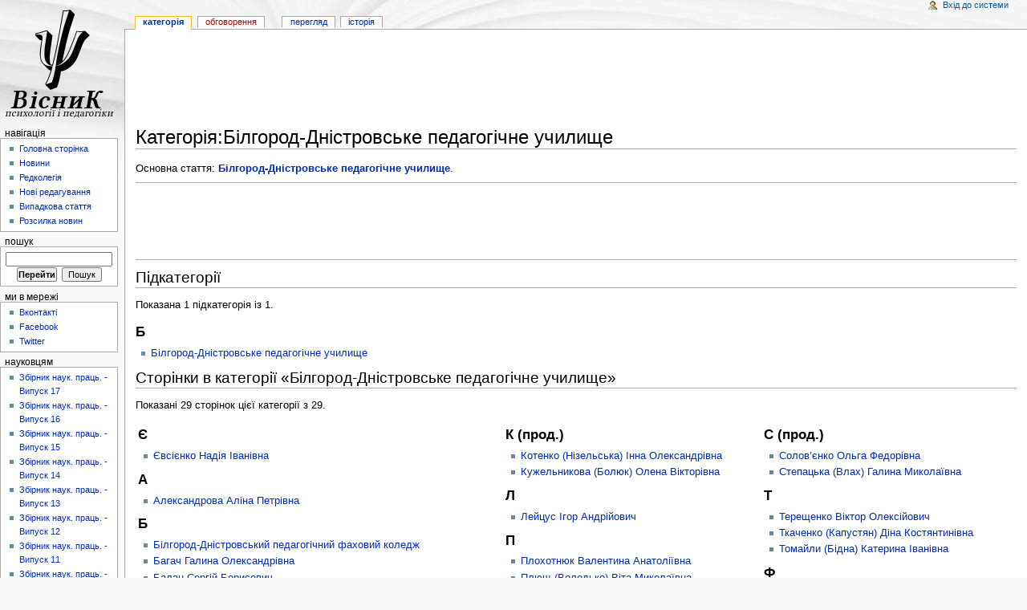

--- FILE ---
content_type: text/html; charset=UTF-8
request_url: https://www.psyh.kiev.ua/%D0%9A%D0%B0%D1%82%D0%B5%D0%B3%D0%BE%D1%80%D1%96%D1%8F:%D0%91%D1%96%D0%BB%D0%B3%D0%BE%D1%80%D0%BE%D0%B4-%D0%94%D0%BD%D1%96%D1%81%D1%82%D1%80%D0%BE%D0%B2%D1%81%D1%8C%D0%BA%D0%B5_%D0%BF%D0%B5%D0%B4%D0%B0%D0%B3%D0%BE%D0%B3%D1%96%D1%87%D0%BD%D0%B5_%D1%83%D1%87%D0%B8%D0%BB%D0%B8%D1%89%D0%B5
body_size: 60610
content:
<!DOCTYPE html PUBLIC "-//W3C//DTD XHTML 1.0 Transitional//EN" "http://www.w3.org/TR/xhtml1/DTD/xhtml1-transitional.dtd">
<html xmlns="http://www.w3.org/1999/xhtml" xml:lang="uk" lang="uk" dir="ltr">
	<head>
		<meta http-equiv="Content-Type" content="text/html; charset=UTF-8" />
		<meta name="generator" content="MediaWiki 1.17.1" />
<link rel="shortcut icon" href="/favicon.ico" />
<link rel="search" type="application/opensearchdescription+xml" href="/opensearch_desc.php" title="PSYH.KIEV.UA -- Вісник психології і соціальної педагогіки (uk)" />
<link rel="EditURI" type="application/rsd+xml" href="https://www.psyh.kiev.ua/api.php?action=rsd" />
<link title="Creative Commons" type="application/rdf+xml" href="/index.php?title=%D0%9A%D0%B0%D1%82%D0%B5%D0%B3%D0%BE%D1%80%D1%96%D1%8F:%D0%91%D1%96%D0%BB%D0%B3%D0%BE%D1%80%D0%BE%D0%B4-%D0%94%D0%BD%D1%96%D1%81%D1%82%D1%80%D0%BE%D0%B2%D1%81%D1%8C%D0%BA%D0%B5_%D0%BF%D0%B5%D0%B4%D0%B0%D0%B3%D0%BE%D0%B3%D1%96%D1%87%D0%BD%D0%B5_%D1%83%D1%87%D0%B8%D0%BB%D0%B8%D1%89%D0%B5&amp;action=creativecommons" rel="meta" />
<link rel="alternate" type="application/atom+xml" title="PSYH.KIEV.UA -- Вісник психології і соціальної педагогіки — Atom-стрічка" href="/index.php?title=%D0%A1%D0%BF%D0%B5%D1%86%D1%96%D0%B0%D0%BB%D1%8C%D0%BD%D0%B0:RecentChanges&amp;feed=atom" />		<title>Категорія:Білгород-Дністровське педагогічне училище — PSYH.KIEV.UA -- Вісник психології і соціальної педагогіки</title>
		<link rel="stylesheet" href="/load.php?debug=false&amp;lang=uk&amp;modules=mediawiki.legacy.commonPrint%2Cshared&amp;only=styles&amp;skin=monobook&amp;*" />
<link rel="stylesheet" href="/skins/monobook/main.css?301" media="screen" />
<!--[if lt IE 5.5000]><link rel="stylesheet" href="/skins/monobook/IE50Fixes.css?301" media="screen" /><![endif]-->
<!--[if IE 5.5000]><link rel="stylesheet" href="/skins/monobook/IE55Fixes.css?301" media="screen" /><![endif]-->
<!--[if IE 6]><link rel="stylesheet" href="/skins/monobook/IE60Fixes.css?301" media="screen" /><![endif]-->
<!--[if IE 7]><link rel="stylesheet" href="/skins/monobook/IE70Fixes.css?301" media="screen" /><![endif]--><meta name="ResourceLoaderDynamicStyles" content="" /><link rel="stylesheet" href="/load.php?debug=false&amp;lang=uk&amp;modules=site&amp;only=styles&amp;skin=monobook&amp;*" />
<link rel="stylesheet" href="/load.php?debug=false&amp;lang=uk&amp;modules=site&amp;only=styles&amp;skin=monobook&amp;*" />
<link rel="stylesheet" href="/load.php?debug=false&amp;lang=uk&amp;modules=site&amp;only=styles&amp;skin=monobook&amp;*" />

		<!--[if lt IE 7]><script async type="text/javascript" src="/skins/common/IEFixes.js"></script>
		<meta http-equiv="imagetoolbar" content="no" /><![endif]-->

		<script>if ( window.mediaWiki ) {
	mediaWiki.config.set({"wgCanonicalNamespace": "Category", "wgCanonicalSpecialPageName": false, "wgNamespaceNumber": 14, "wgPageName": "Категорія:Білгород-Дністровське_педагогічне_училище", "wgTitle": "Білгород-Дністровське педагогічне училище", "wgAction": "view", "wgArticleId": 2609, "wgIsArticle": true, "wgUserName": null, "wgUserGroups": ["*"], "wgCurRevisionId": 7303, "wgCategories": ["ВНЗ України", "Білгород-Дністровське педагогічне училище", "Педагогічні училища України", "Випускники Білгород-Дністровського педагогічного училища"], "wgBreakFrames": false, "wgRestrictionEdit": [], "wgRestrictionMove": [], "wgSearchNamespaces": [0]});
}
</script>
		<script type="text/javascript" async src="/skins/common/wikibits.js"><!-- wikibits js --></script>
		<!-- Head Scripts -->
		<script type="text/javascript" async src="/index.php?title=-&amp;action=raw&amp;gen=js&amp;useskin=monobook"><!-- site js --></script>
	<meta name='google-site-verification' content='HxKMaOU_sLAzdVe3m3XB_hY0hkkNfHIlzY6rReqXuIM' />
	
	</head>
<body class="mediawiki ltr ns-14 ns-subject page-Категорія_Білгород-Дністровське_педагогічне_училище skin-monobook">
	<div id="globalWrapper">
		<div id="column-content">
	<div id="content">
		<a name="top" id="top"></a>
				
				<div id="siteNotice"><br />
<script async src="//pagead2.googlesyndication.com/pagead/js/adsbygoogle.js"></script>
<ins class="adsbygoogle"
     style="display:inline-block;width:728px;height:90px"
     data-ad-client="ca-pub-7331566901789983"
     data-ad-slot="9245101618"></ins>
<script>
     (adsbygoogle = window.adsbygoogle || []).push({});
</script>
</div>
		<h1 id="firstHeading" class="firstHeading">Категорія:Білгород-Дністровське педагогічне училище   <div id="ya_share"  class="yashare-auto-init" data-yashareL10n="uk" data-yashareType="icon" data-yashareQuickServices="yaru,vkontakte,facebook,twitter,odnoklassniki,moimir,gplus"  style="float: right; overflow: hidden; position:relative; bottom:0; right:0; white-space:nowrap; width:180px;"  ></div> </h1>
		<div id="bodyContent">
			<h3 id="siteSub">Матеріал з PSYH.KIEV.UA -- Вісник психології і соціальної педагогіки</h3>
			<div id="contentSub"></div>
									<div id="jump-to-nav">Перейти до: <a href="#column-one">навігація</a>, <a href="#searchInput">пошук</a></div>			<!-- start content -->
			<p>Основна стаття: <b><a href="/%D0%91%D1%96%D0%BB%D0%B3%D0%BE%D1%80%D0%BE%D0%B4-%D0%94%D0%BD%D1%96%D1%81%D1%82%D1%80%D0%BE%D0%B2%D1%81%D1%8C%D0%BA%D0%B5_%D0%BF%D0%B5%D0%B4%D0%B0%D0%B3%D0%BE%D0%B3%D1%96%D1%87%D0%BD%D0%B5_%D1%83%D1%87%D0%B8%D0%BB%D0%B8%D1%89%D0%B5" title="Білгород-Дністровське педагогічне училище" class="mw-redirect">Білгород-Дністровське педагогічне училище</a></b>.
</p>
<!-- 
NewPP limit report
Preprocessor node count: 1/1000000
Post-expand include size: 0/2097152 bytes
Template argument size: 0/2097152 bytes
Expensive parser function count: 0/100
-->

<!-- Saved in parser cache with key psyh_wiki-wiki:pcache:idhash:2609-0!*!0!!*!*!edit=0 and timestamp 20260116105156 -->

<hr />
<center>

<script async src="//pagead2.googlesyndication.com/pagead/js/adsbygoogle.js"></script>
<ins class="adsbygoogle"
     style="display:inline-block;width:728px;height:90px"
     data-ad-client="ca-pub-7331566901789983"
     data-ad-slot="3956321170"></ins>
<script>
     (adsbygoogle = window.adsbygoogle || []).push({});
</script>

</center>
<hr />

<div id="mw-subcategories">
<h2>Підкатегорії</h2>
<p>Показана 1 підкатегорія із 1.
</p><h3>Б</h3>
<ul><li><a href="/%D0%9A%D0%B0%D1%82%D0%B5%D0%B3%D0%BE%D1%80%D1%96%D1%8F:%D0%91%D1%96%D0%BB%D0%B3%D0%BE%D1%80%D0%BE%D0%B4-%D0%94%D0%BD%D1%96%D1%81%D1%82%D1%80%D0%BE%D0%B2%D1%81%D1%8C%D0%BA%D0%B5_%D0%BF%D0%B5%D0%B4%D0%B0%D0%B3%D0%BE%D0%B3%D1%96%D1%87%D0%BD%D0%B5_%D1%83%D1%87%D0%B8%D0%BB%D0%B8%D1%89%D0%B5" title="Категорія:Білгород-Дністровське педагогічне училище">Білгород-Дністровське педагогічне училище</a></li></ul>
</div><div id="mw-pages">
<h2>Сторінки в категорії «Білгород-Дністровське педагогічне училище»</h2>
<p>Показані 29 сторінок цієї категорії з 29.
</p><table width="100%"><tr valign="top"><td><h3>Є</h3>
<ul><li><a href="/%D0%84%D0%B2%D1%81%D1%96%D1%94%D0%BD%D0%BA%D0%BE_%D0%9D%D0%B0%D0%B4%D1%96%D1%8F_%D0%86%D0%B2%D0%B0%D0%BD%D1%96%D0%B2%D0%BD%D0%B0" title="Євсієнко Надія Іванівна">Євсієнко Надія Іванівна</a></li></ul><h3>А</h3>
<ul><li><a href="/%D0%90%D0%BB%D0%B5%D0%BA%D1%81%D0%B0%D0%BD%D0%B4%D1%80%D0%BE%D0%B2%D0%B0_%D0%90%D0%BB%D1%96%D0%BD%D0%B0_%D0%9F%D0%B5%D1%82%D1%80%D1%96%D0%B2%D0%BD%D0%B0" title="Александрова Аліна Петрівна">Александрова Аліна Петрівна</a></li></ul><h3>Б</h3>
<ul><li><a href="/%D0%91%D1%96%D0%BB%D0%B3%D0%BE%D1%80%D0%BE%D0%B4-%D0%94%D0%BD%D1%96%D1%81%D1%82%D1%80%D0%BE%D0%B2%D1%81%D1%8C%D0%BA%D0%B8%D0%B9_%D0%BF%D0%B5%D0%B4%D0%B0%D0%B3%D0%BE%D0%B3%D1%96%D1%87%D0%BD%D0%B8%D0%B9_%D1%84%D0%B0%D1%85%D0%BE%D0%B2%D0%B8%D0%B9_%D0%BA%D0%BE%D0%BB%D0%B5%D0%B4%D0%B6" title="Білгород-Дністровський педагогічний фаховий коледж">Білгород-Дністровський педагогічний фаховий коледж</a></li>
<li><a href="/%D0%91%D0%B0%D0%B3%D0%B0%D1%87_%D0%93%D0%B0%D0%BB%D0%B8%D0%BD%D0%B0_%D0%9E%D0%BB%D0%B5%D0%BA%D1%81%D0%B0%D0%BD%D0%B4%D1%80%D1%96%D0%B2%D0%BD%D0%B0" title="Багач Галина Олександрівна">Багач Галина Олександрівна</a></li>
<li><a href="/%D0%91%D0%B0%D0%BB%D0%B0%D0%BD_%D0%A1%D0%B5%D1%80%D0%B3%D1%96%D0%B9_%D0%91%D0%BE%D1%80%D0%B8%D1%81%D0%BE%D0%B2%D0%B8%D1%87" title="Балан Сергій Борисович">Балан Сергій Борисович</a></li>
<li><a href="/%D0%91%D0%BE%D1%94%D0%B2%D1%87%D1%83%D0%BA_%D0%9E%D0%BB%D0%B5%D0%BA%D1%81%D0%B0%D0%BD%D0%B4%D1%80_%D0%92%D0%B0%D0%BB%D0%B5%D1%80%D1%96%D0%B9%D0%BE%D0%B2%D0%B8%D1%87" title="Боєвчук Олександр Валерійович">Боєвчук Олександр Валерійович</a></li></ul><h3>В</h3>
<ul><li><a href="/%D0%92%D0%B8%D0%BF%D1%83%D1%81%D0%BA%D0%BD%D0%B8%D0%BA%D0%B8_%D0%91%D1%96%D0%BB%D0%B3%D0%BE%D1%80%D0%BE%D0%B4-%D0%94%D0%BD%D1%96%D1%81%D1%82%D1%80%D0%BE%D0%B2%D1%81%D1%8C%D0%BA%D0%BE%D0%B3%D0%BE_%D0%BF%D0%B5%D0%B4%D0%B0%D0%B3%D0%BE%D0%B3%D1%96%D1%87%D0%BD%D0%BE%D0%B3%D0%BE_%D1%83%D1%87%D0%B8%D0%BB%D0%B8%D1%89%D0%B0" title="Випускники Білгород-Дністровського педагогічного училища">Випускники Білгород-Дністровського педагогічного училища</a></li></ul><h3>Г</h3>
<ul><li><a href="/%D0%93%D0%BB%D0%B0%D0%B4%D0%BA%D0%B5%D0%B2%D0%B8%D1%87_(%D0%93%D1%80%D0%BE%D0%BC%D0%B0%D0%B4%D1%87%D0%B5%D0%BD%D0%BA%D0%BE)_%D0%9D%D0%B0%D1%82%D0%B0%D0%BB%D1%96%D1%8F_%D0%9E%D0%BB%D0%B5%D0%BA%D1%81%D0%B0%D0%BD%D0%B4%D1%80%D1%96%D0%B2%D0%BD%D0%B0" title="Гладкевич (Громадченко) Наталія Олександрівна">Гладкевич (Громадченко) Наталія Олександрівна</a></li></ul><h3>Д</h3>
<ul><li><a href="/%D0%94%D0%BE%D0%BB%D0%B3%D0%BE%D1%82%D0%B5%D1%80_(%D0%A1%D0%BA%D1%96%D1%86)_%D0%A2%D0%B5%D1%82%D1%8F%D0%BD%D0%B0_%D0%86%D0%B2%D0%B0%D0%BD%D1%96%D0%B2%D0%BD%D0%B0" title="Долготер (Скіц) Тетяна Іванівна">Долготер (Скіц) Тетяна Іванівна</a></li></ul><h3>К</h3>
<ul><li><a href="/%D0%9A%D0%BE%D1%81%D0%B5%D0%BD%D0%BA%D0%BE%D0%B2%D0%B0_(%D0%9C%D0%B0%D0%BA%D0%BE%D0%B2%D1%81%D1%8C%D0%BA%D0%B0)_%D0%9E%D0%BB%D1%8C%D0%B3%D0%B0_%D0%9C%D0%B8%D0%BA%D0%BE%D0%BB%D0%B0%D1%97%D0%B2%D0%BD%D0%B0" title="Косенкова (Маковська) Ольга Миколаївна">Косенкова (Маковська) Ольга Миколаївна</a></li></ul></td>
<td><h3>К (прод.)</h3>
<ul><li><a href="/%D0%9A%D0%BE%D1%82%D0%B5%D0%BD%D0%BA%D0%BE_(%D0%9D%D1%96%D0%B7%D0%B5%D0%BB%D1%8C%D1%81%D1%8C%D0%BA%D0%B0)_%D0%86%D0%BD%D0%BD%D0%B0_%D0%9E%D0%BB%D0%B5%D0%BA%D1%81%D0%B0%D0%BD%D0%B4%D1%80%D1%96%D0%B2%D0%BD%D0%B0" title="Котенко (Нізельська) Інна Олександрівна">Котенко (Нізельська) Інна Олександрівна</a></li>
<li><a href="/%D0%9A%D1%83%D0%B6%D0%B5%D0%BB%D1%8C%D0%BD%D0%B8%D0%BA%D0%BE%D0%B2%D0%B0_(%D0%91%D0%BE%D0%BB%D1%8E%D0%BA)_%D0%9E%D0%BB%D0%B5%D0%BD%D0%B0_%D0%92%D1%96%D0%BA%D1%82%D0%BE%D1%80%D1%96%D0%B2%D0%BD%D0%B0" title="Кужельникова (Болюк) Олена Вікторівна">Кужельникова (Болюк) Олена Вікторівна</a></li></ul><h3>Л</h3>
<ul><li><a href="/%D0%9B%D0%B5%D0%B9%D1%86%D1%83%D1%81_%D0%86%D0%B3%D0%BE%D1%80_%D0%90%D0%BD%D0%B4%D1%80%D1%96%D0%B9%D0%BE%D0%B2%D0%B8%D1%87" title="Лейцус Ігор Андрійович">Лейцус Ігор Андрійович</a></li></ul><h3>П</h3>
<ul><li><a href="/%D0%9F%D0%BB%D0%BE%D1%85%D0%BE%D1%82%D0%BD%D1%8E%D0%BA_%D0%92%D0%B0%D0%BB%D0%B5%D0%BD%D1%82%D0%B8%D0%BD%D0%B0_%D0%90%D0%BD%D0%B0%D1%82%D0%BE%D0%BB%D1%96%D1%97%D0%B2%D0%BD%D0%B0" title="Плохотнюк Валентина Анатоліївна">Плохотнюк Валентина Анатоліївна</a></li>
<li><a href="/%D0%9F%D0%BB%D1%8E%D1%89_(%D0%92%D0%BE%D0%BB%D0%BE%D0%B4%D1%8C%D0%BA%D0%BE)_%D0%92%D1%96%D1%82%D0%B0_%D0%9C%D0%B8%D0%BA%D0%BE%D0%BB%D0%B0%D1%97%D0%B2%D0%BD%D0%B0" title="Плющ (Володько) Віта Миколаївна">Плющ (Володько) Віта Миколаївна</a></li>
<li><a href="/%D0%9F%D0%BE%D0%B4%D0%BC%D0%B0%D0%B7%D0%BA%D0%BE_%D0%90%D0%BB%D0%BB%D0%B0_%D0%92%D0%B0%D1%81%D0%B8%D0%BB%D1%96%D0%B2%D0%BD%D0%B0" title="Подмазко Алла Василівна">Подмазко Алла Василівна</a></li>
<li><a href="/%D0%9F%D0%BE%D0%BB%D1%96%D1%89%D1%83%D0%BA_%D0%AE%D1%80%D1%96%D0%B9_%D0%90%D0%BD%D0%B0%D1%82%D0%BE%D0%BB%D1%96%D0%B9%D0%BE%D0%B2%D0%B8%D1%87" title="Поліщук Юрій Анатолійович">Поліщук Юрій Анатолійович</a></li></ul><h3>Р</h3>
<ul><li><a href="/%D0%A0%D1%83%D0%B1%D0%B0%D1%85%D0%B0_(%D0%9F%D1%96%D0%B4%D0%B3%D1%96%D1%80%D0%BD%D0%B0)_%D0%9D%D0%B0%D1%82%D0%B0%D0%BB%D1%96%D1%8F_%D0%9F%D0%B5%D1%82%D1%80%D1%96%D0%B2%D0%BD%D0%B0" title="Рубаха (Підгірна) Наталія Петрівна">Рубаха (Підгірна) Наталія Петрівна</a></li></ul><h3>С</h3>
<ul><li><a href="/%D0%A1%D0%B8%D0%BF%D0%BB%D0%B8%D0%B2%D0%B8%D0%B9_%D0%A1%D0%B5%D1%80%D0%B3%D1%96%D0%B9_%D0%94%D0%B0%D0%BD%D0%B8%D0%BB%D0%BE%D0%B2%D0%B8%D1%87" title="Сипливий Сергій Данилович">Сипливий Сергій Данилович</a></li>
<li><a href="/%D0%A1%D0%BB%D0%B0%D0%B2%D0%B5%D0%BD%D0%BA%D0%BE_%D0%9E%D0%BB%D1%8C%D0%B3%D0%B0_%D0%92%D0%BE%D0%BB%D0%BE%D0%B4%D0%B8%D0%BC%D0%B8%D1%80%D1%96%D0%B2%D0%BD%D0%B0" title="Славенко Ольга Володимирівна">Славенко Ольга Володимирівна</a></li></ul></td>
<td><h3>С (прод.)</h3>
<ul><li><a href="/%D0%A1%D0%BE%D0%BB%D0%BE%D0%B2%E2%80%99%D1%94%D0%BD%D0%BA%D0%BE_%D0%9E%D0%BB%D1%8C%D0%B3%D0%B0_%D0%A4%D0%B5%D0%B4%D0%BE%D1%80%D1%96%D0%B2%D0%BD%D0%B0" title="Солов’єнко Ольга Федорівна">Солов’єнко Ольга Федорівна</a></li>
<li><a href="/%D0%A1%D1%82%D0%B5%D0%BF%D0%B0%D1%86%D1%8C%D0%BA%D0%B0_(%D0%92%D0%BB%D0%B0%D1%85)_%D0%93%D0%B0%D0%BB%D0%B8%D0%BD%D0%B0_%D0%9C%D0%B8%D0%BA%D0%BE%D0%BB%D0%B0%D1%97%D0%B2%D0%BD%D0%B0" title="Степацька (Влах) Галина Миколаївна">Степацька (Влах) Галина Миколаївна</a></li></ul><h3>Т</h3>
<ul><li><a href="/%D0%A2%D0%B5%D1%80%D0%B5%D1%89%D0%B5%D0%BD%D0%BA%D0%BE_%D0%92%D1%96%D0%BA%D1%82%D0%BE%D1%80_%D0%9E%D0%BB%D0%B5%D0%BA%D1%81%D1%96%D0%B9%D0%BE%D0%B2%D0%B8%D1%87" title="Терещенко Віктор Олексійович">Терещенко Віктор Олексійович</a></li>
<li><a href="/%D0%A2%D0%BA%D0%B0%D1%87%D0%B5%D0%BD%D0%BA%D0%BE_(%D0%9A%D0%B0%D0%BF%D1%83%D1%81%D1%82%D1%8F%D0%BD)_%D0%94%D1%96%D0%BD%D0%B0_%D0%9A%D0%BE%D1%81%D1%82%D1%8F%D0%BD%D1%82%D0%B8%D0%BD%D1%96%D0%B2%D0%BD%D0%B0" title="Ткаченко (Капустян) Діна Костянтинівна">Ткаченко (Капустян) Діна Костянтинівна</a></li>
<li><a href="/%D0%A2%D0%BE%D0%BC%D0%B0%D0%B9%D0%BB%D0%B8_(%D0%91%D1%96%D0%B4%D0%BD%D0%B0)_%D0%9A%D0%B0%D1%82%D0%B5%D1%80%D0%B8%D0%BD%D0%B0_%D0%86%D0%B2%D0%B0%D0%BD%D1%96%D0%B2%D0%BD%D0%B0" title="Томайли (Бідна) Катерина Іванівна">Томайли (Бідна) Катерина Іванівна</a></li></ul><h3>Ф</h3>
<ul><li><a href="/%D0%A4%D1%8E%D1%80%D0%BA%D0%BE%D0%B2%D0%B0_(%D0%9C%D1%96%D1%81%D1%8E%D1%80%D0%B0)_%D0%9B%D1%8E%D0%B4%D0%BC%D0%B8%D0%BB%D0%B0" title="Фюркова (Місюра) Людмила">Фюркова (Місюра) Людмила</a></li></ul><h3>Ч</h3>
<ul><li><a href="/%D0%A7%D0%B5%D1%83%D1%80%D1%96%D0%BD%D0%B0_%D0%9E%D0%BB%D0%B5%D0%BD%D0%B0_%D0%86%D0%B2%D0%B0%D0%BD%D1%96%D0%B2%D0%BD%D0%B0" title="Чеуріна Олена Іванівна">Чеуріна Олена Іванівна</a></li></ul><h3>Ш</h3>
<ul><li><a href="/%D0%A8%D0%BE%D0%BA%D0%BE%D1%82_(%D0%9A%D0%BE%D0%BD%D0%B0%D1%88%D1%83%D0%BA)_%D0%9B%D1%96%D0%B4%D1%96%D1%8F_%D0%9C%D0%B8%D1%85%D0%B0%D0%B9%D0%BB%D1%96%D0%B2%D0%BD%D0%B0" title="Шокот (Конашук) Лідія Михайлівна">Шокот (Конашук) Лідія Михайлівна</a></li></ul><h3>Я</h3>
<ul><li><a href="/%D0%AF%D0%B2%D0%BE%D1%80%D1%81%D1%8C%D0%BA%D0%B0_%D0%9B%D1%8E%D0%B4%D0%BC%D0%B8%D0%BB%D0%B0_%D0%86%D0%B2%D0%B0%D0%BD%D1%96%D0%B2%D0%BD%D0%B0" title="Яворська Людмила Іванівна">Яворська Людмила Іванівна</a></li></ul></td>
<td></td></tr></table>
</div><div class="printfooter">
Отримано з <a href="https://www.psyh.kiev.ua/%D0%9A%D0%B0%D1%82%D0%B5%D0%B3%D0%BE%D1%80%D1%96%D1%8F:%D0%91%D1%96%D0%BB%D0%B3%D0%BE%D1%80%D0%BE%D0%B4-%D0%94%D0%BD%D1%96%D1%81%D1%82%D1%80%D0%BE%D0%B2%D1%81%D1%8C%D0%BA%D0%B5_%D0%BF%D0%B5%D0%B4%D0%B0%D0%B3%D0%BE%D0%B3%D1%96%D1%87%D0%BD%D0%B5_%D1%83%D1%87%D0%B8%D0%BB%D0%B8%D1%89%D0%B5">https://www.psyh.kiev.ua/%D0%9A%D0%B0%D1%82%D0%B5%D0%B3%D0%BE%D1%80%D1%96%D1%8F:%D0%91%D1%96%D0%BB%D0%B3%D0%BE%D1%80%D0%BE%D0%B4-%D0%94%D0%BD%D1%96%D1%81%D1%82%D1%80%D0%BE%D0%B2%D1%81%D1%8C%D0%BA%D0%B5_%D0%BF%D0%B5%D0%B4%D0%B0%D0%B3%D0%BE%D0%B3%D1%96%D1%87%D0%BD%D0%B5_%D1%83%D1%87%D0%B8%D0%BB%D0%B8%D1%89%D0%B5</a></div>
			<div id='catlinks' class='catlinks'><div id="mw-normal-catlinks"><a href="/%D0%A1%D0%BF%D0%B5%D1%86%D1%96%D0%B0%D0%BB%D1%8C%D0%BD%D0%B0:Categories" title="Спеціальна:Categories">Категорії</a>: <span dir='ltr'><a href="/%D0%9A%D0%B0%D1%82%D0%B5%D0%B3%D0%BE%D1%80%D1%96%D1%8F:%D0%92%D0%9D%D0%97_%D0%A3%D0%BA%D1%80%D0%B0%D1%97%D0%BD%D0%B8" title="Категорія:ВНЗ України">ВНЗ України</a></span> | <span dir='ltr'><a href="/%D0%9A%D0%B0%D1%82%D0%B5%D0%B3%D0%BE%D1%80%D1%96%D1%8F:%D0%91%D1%96%D0%BB%D0%B3%D0%BE%D1%80%D0%BE%D0%B4-%D0%94%D0%BD%D1%96%D1%81%D1%82%D1%80%D0%BE%D0%B2%D1%81%D1%8C%D0%BA%D0%B5_%D0%BF%D0%B5%D0%B4%D0%B0%D0%B3%D0%BE%D0%B3%D1%96%D1%87%D0%BD%D0%B5_%D1%83%D1%87%D0%B8%D0%BB%D0%B8%D1%89%D0%B5" title="Категорія:Білгород-Дністровське педагогічне училище">Білгород-Дністровське педагогічне училище</a></span> | <span dir='ltr'><a href="/%D0%9A%D0%B0%D1%82%D0%B5%D0%B3%D0%BE%D1%80%D1%96%D1%8F:%D0%9F%D0%B5%D0%B4%D0%B0%D0%B3%D0%BE%D0%B3%D1%96%D1%87%D0%BD%D1%96_%D1%83%D1%87%D0%B8%D0%BB%D0%B8%D1%89%D0%B0_%D0%A3%D0%BA%D1%80%D0%B0%D1%97%D0%BD%D0%B8" title="Категорія:Педагогічні училища України">Педагогічні училища України</a></span> | <span dir='ltr'><a href="/%D0%9A%D0%B0%D1%82%D0%B5%D0%B3%D0%BE%D1%80%D1%96%D1%8F:%D0%92%D0%B8%D0%BF%D1%83%D1%81%D0%BA%D0%BD%D0%B8%D0%BA%D0%B8_%D0%91%D1%96%D0%BB%D0%B3%D0%BE%D1%80%D0%BE%D0%B4-%D0%94%D0%BD%D1%96%D1%81%D1%82%D1%80%D0%BE%D0%B2%D1%81%D1%8C%D0%BA%D0%BE%D0%B3%D0%BE_%D0%BF%D0%B5%D0%B4%D0%B0%D0%B3%D0%BE%D0%B3%D1%96%D1%87%D0%BD%D0%BE%D0%B3%D0%BE_%D1%83%D1%87%D0%B8%D0%BB%D0%B8%D1%89%D0%B0" title="Категорія:Випускники Білгород-Дністровського педагогічного училища">Випускники Білгород-Дністровського педагогічного училища</a></span></div></div>			<!-- end content -->
						<div class="visualClear"></div>
		</div>
	</div>
		</div>
		<div id="column-one">
	<div id="p-cactions" class="portlet">
		<h5>Перегляди</h5>
		<div class="pBody">
			<ul>
	
				 <li id="ca-nstab-category" class="selected"><a href="/%D0%9A%D0%B0%D1%82%D0%B5%D0%B3%D0%BE%D1%80%D1%96%D1%8F:%D0%91%D1%96%D0%BB%D0%B3%D0%BE%D1%80%D0%BE%D0%B4-%D0%94%D0%BD%D1%96%D1%81%D1%82%D1%80%D0%BE%D0%B2%D1%81%D1%8C%D0%BA%D0%B5_%D0%BF%D0%B5%D0%B4%D0%B0%D0%B3%D0%BE%D0%B3%D1%96%D1%87%D0%BD%D0%B5_%D1%83%D1%87%D0%B8%D0%BB%D0%B8%D1%89%D0%B5" title="Сторінка категорії [c]" accesskey="c">Категорія</a></li>
				 <li id="ca-talk" class="new"><a href="/index.php?title=%D0%9E%D0%B1%D0%B3%D0%BE%D0%B2%D0%BE%D1%80%D0%B5%D0%BD%D0%BD%D1%8F_%D0%BA%D0%B0%D1%82%D0%B5%D0%B3%D0%BE%D1%80%D1%96%D1%97:%D0%91%D1%96%D0%BB%D0%B3%D0%BE%D1%80%D0%BE%D0%B4-%D0%94%D0%BD%D1%96%D1%81%D1%82%D1%80%D0%BE%D0%B2%D1%81%D1%8C%D0%BA%D0%B5_%D0%BF%D0%B5%D0%B4%D0%B0%D0%B3%D0%BE%D0%B3%D1%96%D1%87%D0%BD%D0%B5_%D1%83%D1%87%D0%B8%D0%BB%D0%B8%D1%89%D0%B5&amp;action=edit&amp;redlink=1" title="Обговорення змісту сторінки [t]" accesskey="t">Обговорення</a></li>
				 <li id="ca-viewsource"><a href="/index.php?title=%D0%9A%D0%B0%D1%82%D0%B5%D0%B3%D0%BE%D1%80%D1%96%D1%8F:%D0%91%D1%96%D0%BB%D0%B3%D0%BE%D1%80%D0%BE%D0%B4-%D0%94%D0%BD%D1%96%D1%81%D1%82%D1%80%D0%BE%D0%B2%D1%81%D1%8C%D0%BA%D0%B5_%D0%BF%D0%B5%D0%B4%D0%B0%D0%B3%D0%BE%D0%B3%D1%96%D1%87%D0%BD%D0%B5_%D1%83%D1%87%D0%B8%D0%BB%D0%B8%D1%89%D0%B5&amp;action=edit" title="Ця сторінка захищена від змін. Ви можете переглянути і скопіювати її вихідний текст. [e]" accesskey="e">Перегляд</a></li>
				 <li id="ca-history"><a href="/index.php?title=%D0%9A%D0%B0%D1%82%D0%B5%D0%B3%D0%BE%D1%80%D1%96%D1%8F:%D0%91%D1%96%D0%BB%D0%B3%D0%BE%D1%80%D0%BE%D0%B4-%D0%94%D0%BD%D1%96%D1%81%D1%82%D1%80%D0%BE%D0%B2%D1%81%D1%8C%D0%BA%D0%B5_%D0%BF%D0%B5%D0%B4%D0%B0%D0%B3%D0%BE%D0%B3%D1%96%D1%87%D0%BD%D0%B5_%D1%83%D1%87%D0%B8%D0%BB%D0%B8%D1%89%D0%B5&amp;action=history" title="Журнал змін сторінки [h]" accesskey="h">Історія</a></li>			</ul>
		</div>
	</div>
	<div class="portlet" id="p-personal">
		<h5>Особисті інструменти</h5>
		<div class="pBody">
			<ul>
				<li id="pt-login"><a href="/index.php?title=%D0%A1%D0%BF%D0%B5%D1%86%D1%96%D0%B0%D0%BB%D1%8C%D0%BD%D0%B0:UserLogin&amp;returnto=Категорія:Білгород-Дністровське педагогічне училище" title="Тут можна зареєструватися в системі, але це не обов&#039;язково. [o]" accesskey="o">Вхід до системи</a></li>
			</ul>
		</div>
	</div>
	<div class="portlet" id="p-logo">
		<a style="background-image: url(/skins/common/images/psyhlogo.png);" href="/%D0%93%D0%BE%D0%BB%D0%BE%D0%B2%D0%BD%D0%B0_%D1%81%D1%82%D0%BE%D1%80%D1%96%D0%BD%D0%BA%D0%B0" title="Перейти на Головну сторінку [z]" accesskey="z"></a>
	</div>
	<script type="text/javascript"> if (window.isMSIE55) fixalpha(); </script>
	<div class='generated-sidebar portlet' id='p-navigation'>
		<h5>Навігація</h5>
		<div class='pBody'>
			<ul>
				<li id="n-mainpage-description"><a href="/%D0%93%D0%BE%D0%BB%D0%BE%D0%B2%D0%BD%D0%B0_%D1%81%D1%82%D0%BE%D1%80%D1%96%D0%BD%D0%BA%D0%B0" title="Перейти на головну сторінку [z]" accesskey="z">Головна сторінка</a></li>
				<li id="n-.D0.9D.D0.BE.D0.B2.D0.B8.D0.BD.D0.B8"><a href="/%D0%9D%D0%BE%D0%B2%D0%B8%D0%BD%D0%B8">Новини</a></li>
				<li id="n-.D0.A0.D0.B5.D0.B4.D0.BA.D0.BE.D0.BB.D0.B5.D0.B3.D1.96.D1.8F"><a href="/%D0%A0%D0%B5%D0%B4%D0%B0%D0%BA%D1%86%D1%96%D0%B9%D0%BD%D0%B0_%D0%BA%D0%BE%D0%BB%D0%B5%D0%B3%D1%96%D1%8F_%D1%81%D0%B0%D0%B9%D1%82%D1%83_%22%D0%92%D1%96%D1%81%D0%BD%D0%B8%D0%BA_%D0%BF%D1%81%D0%B8%D1%85%D0%BE%D0%BB%D0%BE%D0%B3%D1%96%D1%97_%D1%96_%D0%BF%D0%B5%D0%B4%D0%B0%D0%B3%D0%BE%D0%B3%D1%96%D0%BA%D0%B8%22">Редколегія</a></li>
				<li id="n-recentchanges"><a href="/%D0%A1%D0%BF%D0%B5%D1%86%D1%96%D0%B0%D0%BB%D1%8C%D0%BD%D0%B0:RecentChanges" title="Перелік останніх змін [r]" accesskey="r">Нові редагування</a></li>
				<li id="n-randompage"><a href="/%D0%A1%D0%BF%D0%B5%D1%86%D1%96%D0%B0%D0%BB%D1%8C%D0%BD%D0%B0:Random" title="Переглянути випадкову сторінку [x]" accesskey="x">Випадкова стаття</a></li>
				<li id="n-.D0.A0.D0.BE.D0.B7.D1.81.D0.B8.D0.BB.D0.BA.D0.B0-.D0.BD.D0.BE.D0.B2.D0.B8.D0.BD"><a href="http://mailman.psyh.kiev.ua">Розсилка новин</a></li>
			</ul>
		</div>
	</div>
	<div id="p-search" class="portlet">
		<h5><label for="searchInput">Пошук</label></h5>
		<div id="searchBody" class="pBody">
			<form action="/%D0%A1%D0%BF%D0%B5%D1%86%D1%96%D0%B0%D0%BB%D1%8C%D0%BD%D0%B0:Search" id="searchform"><div>
				<input id="searchInput" name="search" type="text" title="Шукати у PSYH.KIEV.UA -- Вісник психології і соціальної педагогіки [f]" accesskey="f" value="" />
				<input type='submit' name="go" class="searchButton" id="searchGoButton"	value="Перейти" title="Перейти до сторінки, що має точно таку назву (якщо вона існує)" />&nbsp;
				<input type='submit' name="fulltext" class="searchButton" id="mw-searchButton" value="Пошук" title="Знайти сторінки, що містять зазначений текст" />
			</div></form>
		</div>
	</div>
	<div class='generated-sidebar portlet' id='p-.D0.9C.D0.B8_.D0.B2_.D0.BC.D0.B5.D1.80.D0.B5.D0.B6.D1.96'>
		<h5>Ми в мережі</h5>
		<div class='pBody'>
			<ul>
				<li id="n-.D0.92.D0.BA.D0.BE.D0.BD.D1.82.D0.B0.D0.BA.D1.82.D1.96"><a href="/%D0%92%D0%BA%D0%BE%D0%BD%D1%82%D0%B0%D0%BA%D1%82%D1%96">Вконтакті</a></li>
				<li id="n-Facebook"><a href="/Facebook">Facebook</a></li>
				<li id="n-Twitter"><a href="/Twitter">Twitter</a></li>
			</ul>
		</div>
	</div>
	<div class='generated-sidebar portlet' id='p-.D0.9D.D0.B0.D1.83.D0.BA.D0.BE.D0.B2.D1.86.D1.8F.D0.BC'>
		<h5>Науковцям</h5>
		<div class='pBody'>
			<ul>
				<li id="n-.D0.97.D0.B1.D1.96.D1.80.D0.BD.D0.B8.D0.BA-.D0.BD.D0.B0.D1.83.D0.BA.-.D0.BF.D1.80.D0.B0.D1.86.D1.8C.---.D0.92.D0.B8.D0.BF.D1.83.D1.81.D0.BA-17"><a href="/%D0%97%D0%B1%D1%96%D1%80%D0%BD%D0%B8%D0%BA_%D0%BD%D0%B0%D1%83%D0%BA._%D0%BF%D1%80%D0%B0%D1%86%D1%8C._-_%D0%92%D0%B8%D0%BF%D1%83%D1%81%D0%BA_17">Збірник наук. праць. - Випуск 17</a></li>
				<li id="n-.D0.97.D0.B1.D1.96.D1.80.D0.BD.D0.B8.D0.BA-.D0.BD.D0.B0.D1.83.D0.BA.-.D0.BF.D1.80.D0.B0.D1.86.D1.8C.---.D0.92.D0.B8.D0.BF.D1.83.D1.81.D0.BA-16"><a href="/%D0%97%D0%B1%D1%96%D1%80%D0%BD%D0%B8%D0%BA_%D0%BD%D0%B0%D1%83%D0%BA._%D0%BF%D1%80%D0%B0%D1%86%D1%8C._-_%D0%92%D0%B8%D0%BF%D1%83%D1%81%D0%BA_16">Збірник наук. праць. - Випуск 16</a></li>
				<li id="n-.D0.97.D0.B1.D1.96.D1.80.D0.BD.D0.B8.D0.BA-.D0.BD.D0.B0.D1.83.D0.BA.-.D0.BF.D1.80.D0.B0.D1.86.D1.8C.---.D0.92.D0.B8.D0.BF.D1.83.D1.81.D0.BA-15"><a href="/%D0%97%D0%B1%D1%96%D1%80%D0%BD%D0%B8%D0%BA_%D0%BD%D0%B0%D1%83%D0%BA._%D0%BF%D1%80%D0%B0%D1%86%D1%8C._-_%D0%92%D0%B8%D0%BF%D1%83%D1%81%D0%BA_15">Збірник наук. праць. - Випуск 15</a></li>
				<li id="n-.D0.97.D0.B1.D1.96.D1.80.D0.BD.D0.B8.D0.BA-.D0.BD.D0.B0.D1.83.D0.BA.-.D0.BF.D1.80.D0.B0.D1.86.D1.8C.---.D0.92.D0.B8.D0.BF.D1.83.D1.81.D0.BA-14"><a href="/%D0%97%D0%B1%D1%96%D1%80%D0%BD%D0%B8%D0%BA_%D0%BD%D0%B0%D1%83%D0%BA._%D0%BF%D1%80%D0%B0%D1%86%D1%8C._-_%D0%92%D0%B8%D0%BF%D1%83%D1%81%D0%BA_14">Збірник наук. праць. - Випуск 14</a></li>
				<li id="n-.D0.97.D0.B1.D1.96.D1.80.D0.BD.D0.B8.D0.BA-.D0.BD.D0.B0.D1.83.D0.BA.-.D0.BF.D1.80.D0.B0.D1.86.D1.8C.---.D0.92.D0.B8.D0.BF.D1.83.D1.81.D0.BA-13"><a href="/%D0%97%D0%B1%D1%96%D1%80%D0%BD%D0%B8%D0%BA_%D0%BD%D0%B0%D1%83%D0%BA._%D0%BF%D1%80%D0%B0%D1%86%D1%8C._-_%D0%92%D0%B8%D0%BF%D1%83%D1%81%D0%BA_13">Збірник наук. праць. - Випуск 13</a></li>
				<li id="n-.D0.97.D0.B1.D1.96.D1.80.D0.BD.D0.B8.D0.BA-.D0.BD.D0.B0.D1.83.D0.BA.-.D0.BF.D1.80.D0.B0.D1.86.D1.8C.---.D0.92.D0.B8.D0.BF.D1.83.D1.81.D0.BA-12"><a href="/%D0%97%D0%B1%D1%96%D1%80%D0%BD%D0%B8%D0%BA_%D0%BD%D0%B0%D1%83%D0%BA._%D0%BF%D1%80%D0%B0%D1%86%D1%8C._-_%D0%92%D0%B8%D0%BF%D1%83%D1%81%D0%BA_12">Збірник наук. праць. - Випуск 12</a></li>
				<li id="n-.D0.97.D0.B1.D1.96.D1.80.D0.BD.D0.B8.D0.BA-.D0.BD.D0.B0.D1.83.D0.BA.-.D0.BF.D1.80.D0.B0.D1.86.D1.8C.---.D0.92.D0.B8.D0.BF.D1.83.D1.81.D0.BA-11"><a href="/%D0%97%D0%B1%D1%96%D1%80%D0%BD%D0%B8%D0%BA_%D0%BD%D0%B0%D1%83%D0%BA._%D0%BF%D1%80%D0%B0%D1%86%D1%8C._-_%D0%92%D0%B8%D0%BF%D1%83%D1%81%D0%BA_11">Збірник наук. праць. - Випуск 11</a></li>
				<li id="n-.D0.97.D0.B1.D1.96.D1.80.D0.BD.D0.B8.D0.BA-.D0.BD.D0.B0.D1.83.D0.BA.-.D0.BF.D1.80.D0.B0.D1.86.D1.8C.---.D0.92.D0.B8.D0.BF.D1.83.D1.81.D0.BA-10"><a href="/%D0%97%D0%B1%D1%96%D1%80%D0%BD%D0%B8%D0%BA_%D0%BD%D0%B0%D1%83%D0%BA._%D0%BF%D1%80%D0%B0%D1%86%D1%8C._-_%D0%92%D0%B8%D0%BF%D1%83%D1%81%D0%BA_10">Збірник наук. праць. - Випуск 10</a></li>
				<li id="n-.D0.97.D0.B1.D1.96.D1.80.D0.BD.D0.B8.D0.BA-.D0.BD.D0.B0.D1.83.D0.BA.-.D0.BF.D1.80.D0.B0.D1.86.D1.8C.---.D0.92.D0.B8.D0.BF.D1.83.D1.81.D0.BA-9"><a href="/%D0%97%D0%B1%D1%96%D1%80%D0%BD%D0%B8%D0%BA_%D0%BD%D0%B0%D1%83%D0%BA._%D0%BF%D1%80%D0%B0%D1%86%D1%8C._-_%D0%92%D0%B8%D0%BF%D1%83%D1%81%D0%BA_9">Збірник наук. праць. - Випуск 9</a></li>
				<li id="n-.D0.97.D0.B1.D1.96.D1.80.D0.BD.D0.B8.D0.BA-.D0.BD.D0.B0.D1.83.D0.BA.-.D0.BF.D1.80.D0.B0.D1.86.D1.8C.---.D0.92.D0.B8.D0.BF.D1.83.D1.81.D0.BA-8"><a href="/%D0%97%D0%B1%D1%96%D1%80%D0%BD%D0%B8%D0%BA_%D0%BD%D0%B0%D1%83%D0%BA._%D0%BF%D1%80%D0%B0%D1%86%D1%8C._-_%D0%92%D0%B8%D0%BF%D1%83%D1%81%D0%BA_8">Збірник наук. праць. - Випуск 8</a></li>
				<li id="n-.D0.97.D0.B1.D1.96.D1.80.D0.BD.D0.B8.D0.BA-.D0.BD.D0.B0.D1.83.D0.BA.-.D0.BF.D1.80.D0.B0.D1.86.D1.8C.---.D0.92.D0.B8.D0.BF.D1.83.D1.81.D0.BA-7"><a href="/%D0%97%D0%B1%D1%96%D1%80%D0%BD%D0%B8%D0%BA_%D0%BD%D0%B0%D1%83%D0%BA._%D0%BF%D1%80%D0%B0%D1%86%D1%8C._-_%D0%92%D0%B8%D0%BF%D1%83%D1%81%D0%BA_7">Збірник наук. праць. - Випуск 7</a></li>
				<li id="n-.D0.97.D0.B1.D1.96.D1.80.D0.BD.D0.B8.D0.BA-.D0.BD.D0.B0.D1.83.D0.BA.-.D0.BF.D1.80.D0.B0.D1.86.D1.8C.---.D0.92.D0.B8.D0.BF.D1.83.D1.81.D0.BA-6"><a href="/%D0%97%D0%B1%D1%96%D1%80%D0%BD%D0%B8%D0%BA_%D0%BD%D0%B0%D1%83%D0%BA._%D0%BF%D1%80%D0%B0%D1%86%D1%8C._-_%D0%92%D0%B8%D0%BF%D1%83%D1%81%D0%BA_6">Збірник наук. праць. - Випуск 6</a></li>
				<li id="n-.D0.97.D0.B1.D1.96.D1.80.D0.BD.D0.B8.D0.BA-.D0.BD.D0.B0.D1.83.D0.BA.-.D0.BF.D1.80.D0.B0.D1.86.D1.8C.---.D0.92.D0.B8.D0.BF.D1.83.D1.81.D0.BA-5"><a href="/%D0%97%D0%B1%D1%96%D1%80%D0%BD%D0%B8%D0%BA_%D0%BD%D0%B0%D1%83%D0%BA._%D0%BF%D1%80%D0%B0%D1%86%D1%8C._-_%D0%92%D0%B8%D0%BF%D1%83%D1%81%D0%BA_5">Збірник наук. праць. - Випуск 5</a></li>
				<li id="n-.D0.97.D0.B1.D1.96.D1.80.D0.BD.D0.B8.D0.BA-.D0.BD.D0.B0.D1.83.D0.BA.-.D0.BF.D1.80.D0.B0.D1.86.D1.8C.---.D0.92.D0.B8.D0.BF.D1.83.D1.81.D0.BA-4"><a href="/%D0%97%D0%B1%D1%96%D1%80%D0%BD%D0%B8%D0%BA_%D0%BD%D0%B0%D1%83%D0%BA._%D0%BF%D1%80%D0%B0%D1%86%D1%8C._-_%D0%92%D0%B8%D0%BF%D1%83%D1%81%D0%BA_4">Збірник наук. праць. - Випуск 4</a></li>
				<li id="n-.D0.97.D0.B1.D1.96.D1.80.D0.BD.D0.B8.D0.BA-.D0.BD.D0.B0.D1.83.D0.BA.-.D0.BF.D1.80.D0.B0.D1.86.D1.8C.---.D0.92.D0.B8.D0.BF.D1.83.D1.81.D0.BA-3"><a href="/%D0%97%D0%B1%D1%96%D1%80%D0%BD%D0%B8%D0%BA_%D0%BD%D0%B0%D1%83%D0%BA._%D0%BF%D1%80%D0%B0%D1%86%D1%8C._-_%D0%92%D0%B8%D0%BF%D1%83%D1%81%D0%BA_3">Збірник наук. праць. - Випуск 3</a></li>
				<li id="n-.D0.97.D0.B1.D1.96.D1.80.D0.BD.D0.B8.D0.BA-.D0.BD.D0.B0.D1.83.D0.BA.-.D0.BF.D1.80.D0.B0.D1.86.D1.8C.---.D0.92.D0.B8.D0.BF.D1.83.D1.81.D0.BA-2"><a href="/%D0%97%D0%B1%D1%96%D1%80%D0%BD%D0%B8%D0%BA_%D0%BD%D0%B0%D1%83%D0%BA._%D0%BF%D1%80%D0%B0%D1%86%D1%8C._-_%D0%92%D0%B8%D0%BF%D1%83%D1%81%D0%BA_2">Збірник наук. праць. - Випуск 2</a></li>
				<li id="n-.D0.97.D0.B1.D1.96.D1.80.D0.BD.D0.B8.D0.BA-.D0.BD.D0.B0.D1.83.D0.BA.-.D0.BF.D1.80.D0.B0.D1.86.D1.8C.---.D0.92.D0.B8.D0.BF.D1.83.D1.81.D0.BA-1"><a href="/%D0%97%D0%B1%D1%96%D1%80%D0%BD%D0%B8%D0%BA_%D0%BD%D0%B0%D1%83%D0%BA._%D0%BF%D1%80%D0%B0%D1%86%D1%8C._-_%D0%92%D0%B8%D0%BF%D1%83%D1%81%D0%BA_1">Збірник наук. праць. - Випуск 1</a></li>
				<li id="n-.D0.9C.D0.B0.D1.82.D0.B5.D1.80.D1.96.D0.B0.D0.BB.D0.B8-.D0.BA.D0.BE.D0.BD.D1.84.D0.B5.D1.80.D0.B5.D0.BD.D1.86.D1.96.D1.97"><a href="/%D0%9A%D0%B0%D1%82%D0%B5%D0%B3%D0%BE%D1%80%D1%96%D1%8F:%D0%9C%D0%B0%D1%82%D0%B5%D1%80%D1%96%D0%B0%D0%BB%D0%B8_%D0%BA%D0%BE%D0%BD%D1%84%D0%B5%D1%80%D0%B5%D0%BD%D1%86%D1%96%D1%97_%D0%90%D0%BA%D1%82%D1%83%D0%B0%D0%BB%D1%8C%D0%BD%D1%96_%D0%BF%D0%B8%D1%82%D0%B0%D0%BD%D0%BD%D1%8F_%D1%81%D0%BE%D1%86%D1%96%D0%B0%D0%BB%D1%8C%D0%BD%D0%BE-%D0%BF%D0%B5%D0%B4%D0%B0%D0%B3%D0%BE%D0%B3%D1%96%D1%87%D0%BD%D0%BE%D1%97_%D1%80%D0%BE%D0%B1%D0%BE%D1%82%D0%B8_%D0%B2_%D0%B7%D0%B0%D0%B3%D0%B0%D0%BB%D1%8C%D0%BD%D0%BE%D0%BE%D1%81%D0%B2%D1%96%D1%82%D0%BD%D1%96%D1%85_%D0%BD%D0%B0%D0%B2%D1%87%D0%B0%D0%BB%D1%8C%D0%BD%D0%B8%D1%85_%D0%B7%D0%B0%D0%BA%D0%BB%D0%B0%D0%B4%D0%B0%D1%85">Матеріали конференції</a></li>
				<li id="n-.D0.92.D0.B8.D0.BC.D0.BE.D0.B3.D0.B8-.D0.B4.D0.BE-.D0.BE.D1.84.D0.BE.D1.80.D0.BC.D0.BB.D0.B5.D0.BD.D0.BD.D1.8F-.D1.81.D1.82.D0.B0.D1.82.D1.82.D1.96"><a href="/%D0%92%D0%B8%D0%BC%D0%BE%D0%B3%D0%B8_%D0%B4%D0%BE_%D0%BE%D1%84%D0%BE%D1%80%D0%BC%D0%BB%D0%B5%D0%BD%D0%BD%D1%8F_%D1%81%D1%82%D0%B0%D1%82%D1%82%D1%96">Вимоги до оформлення статті</a></li>
			</ul>
		</div>
	</div>
	<div class='generated-sidebar portlet' id='p-.D0.A1.D1.82.D1.83.D0.B4.D0.B5.D0.BD.D1.82.D1.83.2F.D0.90.D1.81.D0.BF.D1.96.D1.80.D0.B0.D0.BD.D1.82.D1.83'>
		<h5>Студенту/Аспіранту</h5>
		<div class='pBody'>
			<ul>
				<li id="n-.D0.9A.D0.BD.D0.B8.D0.B3.D0.B0.D1.80.D0.BD.D1.8F"><a href="/%D0%9A%D0%BD%D0%B8%D0%B3%D0%B0%D1%80%D0%BD%D1%8F">Книгарня</a></li>
				<li id="n-.D0.9D.D0.B0.D0.B2.D1.87.D0.B0.D0.BB.D1.8C.D0.BD.D0.B0-.D0.BB.D1.96.D1.82.D0.B5.D1.80.D0.B0.D1.82.D1.83.D1.80.D0.B0"><a href="/%D0%9A%D0%B0%D1%82%D0%B5%D0%B3%D0%BE%D1%80%D1%96%D1%8F:%D0%9D%D0%B0%D0%B2%D1%87%D0%B0%D0%BB%D1%8C%D0%BD%D0%B0_%D0%BB%D1%96%D1%82%D0%B5%D1%80%D0%B0%D1%82%D1%83%D1%80%D0%B0_%D0%B7_%D0%BF%D1%81%D0%B8%D1%85%D0%BE%D0%BB%D0%BE%D0%B3%D1%96%D1%97_%D1%96_%D0%BF%D0%B5%D0%B4%D0%B0%D0%B3%D0%BE%D0%B3%D1%96%D0%BA%D0%B8">Навчальна література</a></li>
				<li id="n-.D0.86.D0.BD.D1.82.D0.B5.D1.80.D0.BD.D0.B5.D1.82-.D0.B4.D0.B6.D0.B5.D1.80.D0.B5.D0.BB.D0.B0"><a href="/%D0%9B%D1%96%D1%82%D0%B5%D1%80%D0%B0%D1%82%D1%83%D1%80%D0%B0_%D0%B4%D0%BB%D1%8F_%D0%B2%D0%B8%D0%B2%D1%87%D0%B5%D0%BD%D0%BD%D1%8F_%D0%BA%D1%83%D1%80%D1%81%D1%83_%C2%AB%D0%9F%D0%B5%D0%B4%D0%B0%D0%B3%D0%BE%D0%B3%D1%96%D0%BA%D0%B0_%D0%B2%D0%B8%D1%89%D0%BE%D1%97_%D1%88%D0%BA%D0%BE%D0%BB%D0%B8%C2%BB_%D1%96_%C2%AB%D0%9F%D1%81%D0%B8%D1%85%D0%BE%D0%BB%D0%BE%D0%B3%D1%96%D1%8F_%D0%B2%D0%B8%D1%89%D0%BE%D1%97_%D1%88%D0%BA%D0%BE%D0%BB%D0%B8%C2%BB_%D0%B2_%D0%86%D0%BD%D1%82%D0%B5%D1%80%D0%BD%D0%B5%D1%82%D1%96">Інтернет-джерела</a></li>
			</ul>
		</div>
	</div>
	<div class='generated-sidebar portlet' id='p-.D0.9F.D1.81.D0.B8.D1.85.D0.BE.D0.BB.D0.BE.D0.B3.D1.96.D1.87.D0.BD.D1.96_.D1.82.D1.80.D0.B5.D0.BD.D1.96.D0.BD.D0.B3.D0.B8'>
		<h5>Психологічні тренінги</h5>
		<div class='pBody'>
			<ul>
				<li id="n-.D0.A6.D0.B5.D0.BD.D1.82.D1.80-.D1.82.D1.80.D0.B5.D0.BD.D1.96.D0.BD.D0.B3.D1.96.D0.B2"><a href="/%D0%9D%D0%B0%D1%83%D0%BA%D0%BE%D0%B2%D0%BE-%D0%BC%D0%B5%D1%82%D0%BE%D0%B4%D0%B8%D1%87%D0%BD%D0%B8%D0%B9_%D1%86%D0%B5%D0%BD%D1%82%D1%80_%D1%81%D0%BE%D1%86%D1%96%D0%B0%D0%BB%D1%8C%D0%BD%D0%BE-%D0%BF%D1%81%D0%B8%D1%85%D0%BE%D0%BB%D0%BE%D0%B3%D1%96%D1%87%D0%BD%D0%B8%D1%85_%D1%82%D1%80%D0%B5%D0%BD%D1%96%D0%BD%D0%B3%D1%96%D0%B2">Центр тренінгів</a></li>
				<li id="n-.D0.9F.D0.BE.D1.81.D0.BB.D1.83.D0.B3.D0.B8-.D0.A6.D0.B5.D0.BD.D1.82.D1.80.D1.83"><a href="/%D0%9F%D0%BE%D1%81%D0%BB%D1%83%D0%B3%D0%B8_%D0%BD%D0%B0%D1%83%D0%BA%D0%BE%D0%B2%D0%BE-%D0%BC%D0%B5%D1%82%D0%BE%D0%B4%D0%B8%D1%87%D0%BD%D0%BE%D0%B3%D0%BE_%D1%86%D0%B5%D0%BD%D1%82%D1%80%D1%83_%D1%81%D0%BE%D1%86%D1%96%D0%B0%D0%BB%D1%8C%D0%BD%D0%BE-%D0%BF%D1%81%D0%B8%D1%85%D0%BE%D0%BB%D0%BE%D0%B3%D1%96%D1%87%D0%BD%D0%B8%D1%85_%D1%82%D1%80%D0%B5%D0%BD%D1%96%D0%BD%D0%B3%D1%96%D0%B2">Послуги Центру</a></li>
				<li id="n-.D0.91.D0.B0.D0.BB.D1.96.D0.BD.D1.82.D0.BE.D0.B2.D1.81.D1.8C.D0.BA.D0.B0-.D0.B3.D1.80.D1.83.D0.BF.D0.B0"><a href="/%D0%91%D0%B0%D0%BB%D1%96%D0%BD%D1%82%D0%BE%D0%B2%D1%81%D1%8C%D0%BA%D0%B0_%D0%B3%D1%80%D1%83%D0%BF%D0%B0._%D0%A2%D1%80%D0%B5%D0%BD%D1%96%D0%BD%D0%B3_%D0%BA%D0%BE%D0%BD%D1%82%D0%B0%D0%BA%D1%82%D1%83_%D1%82%D0%B5%D1%80%D0%B0%D0%BF%D0%B5%D0%B2%D1%82%E2%80%93%D0%BA%D0%BB%D1%96%D1%94%D0%BD%D1%82_(%D0%B4%D0%BE%D0%B2%D0%B3%D0%BE%D1%81%D1%82%D1%80%D0%BE%D0%BA%D0%BE%D0%B2%D0%B8%D0%B9_%D0%BF%D1%80%D0%BE%D0%B5%D0%BA%D1%82)">Балінтовська група</a></li>
			</ul>
		</div>
	</div>
	<div class='generated-sidebar portlet' id='p-.D0.A3.D1.81.D1.82.D0.B0.D0.BD.D0.BE.D0.B2.D0.B8'>
		<h5>Установи</h5>
		<div class='pBody'>
			<ul>
				<li id="n-.D0.9A.D0.B8.D1.97.D0.B2.D1.81.D1.8C.D0.BA.D0.B8.D0.B9-.D1.83.D0.BD.D1.96.D0.B2.D0.B5.D1.80.D1.81.D0.B8.D1.82.D0.B5.D1.82-.D1.96.D0.BC.D0.B5.D0.BD.D1.96-.D0.91.D0.BE.D1.80.D0.B8.D1.81.D0.B0-.D0.93.D1.80.D1.96.D0.BD.D1.87.D0.B5.D0.BD.D0.BA.D0.B0"><a href="/%D0%9A%D0%B8%D1%97%D0%B2%D1%81%D1%8C%D0%BA%D0%B8%D0%B9_%D1%83%D0%BD%D1%96%D0%B2%D0%B5%D1%80%D1%81%D0%B8%D1%82%D0%B5%D1%82_%D1%96%D0%BC%D0%B5%D0%BD%D1%96_%D0%91%D0%BE%D1%80%D0%B8%D1%81%D0%B0_%D0%93%D1%80%D1%96%D0%BD%D1%87%D0%B5%D0%BD%D0%BA%D0%B0">Київський університет імені Бориса Грінченка</a></li>
				<li id="n-.D0.86.D0.BD.D1.81.D1.82.D0.B8.D1.82.D1.83.D1.82-.D0.BF.D1.81.D0.B8.D1.85.D0.BE.D0.BB.D0.BE.D0.B3.D1.96.D1.97-.D1.96-.D1.81.D0.BE.D1.86.D1.96.D0.B0.D0.BB.D1.8C.D0.BD.D0.BE.D1.97-.D0.BF.D0.B5.D0.B4.D0.B0.D0.B3.D0.BE.D0.B3.D1.96.D0.BA.D0.B8"><a href="/%D0%86%D0%BD%D1%81%D1%82%D0%B8%D1%82%D1%83%D1%82_%D0%BF%D1%81%D0%B8%D1%85%D0%BE%D0%BB%D0%BE%D0%B3%D1%96%D1%97_%D1%96_%D1%81%D0%BE%D1%86%D1%96%D0%B0%D0%BB%D1%8C%D0%BD%D0%BE%D1%97_%D0%BF%D0%B5%D0%B4%D0%B0%D0%B3%D0%BE%D0%B3%D1%96%D0%BA%D0%B8_%D0%9A%D0%B8%D1%97%D0%B2%D1%81%D1%8C%D0%BA%D0%BE%D0%B3%D0%BE_%D1%83%D0%BD%D1%96%D0%B2%D0%B5%D1%80%D1%81%D0%B8%D1%82%D0%B5%D1%82%D1%83_%D1%96%D0%BC%D0%B5%D0%BD%D1%96_%D0%91%D0%BE%D1%80%D0%B8%D1%81%D0%B0_%D0%93%D1%80%D1%96%D0%BD%D1%87%D0%B5%D0%BD%D0%BA%D0%B0">Інститут психології і соціальної педагогіки</a></li>
				<li id="n-.D0.9F.D0.B5.D0.B4.D0.B0.D0.B3.D0.BE.D0.B3.D1.96.D1.87.D0.BD.D0.B8.D0.B9-.D1.96.D0.BD.D1.81.D1.82.D0.B8.D1.82.D1.83.D1.82"><a href="/%D0%9F%D0%B5%D0%B4%D0%B0%D0%B3%D0%BE%D0%B3%D1%96%D1%87%D0%BD%D0%B8%D0%B9_%D1%96%D0%BD%D1%81%D1%82%D0%B8%D1%82%D1%83%D1%82_%D0%9A%D0%B8%D1%97%D0%B2%D1%81%D1%8C%D0%BA%D0%BE%D0%B3%D0%BE_%D1%83%D0%BD%D1%96%D0%B2%D0%B5%D1%80%D1%81%D0%B8%D1%82%D0%B5%D1%82%D1%83_%D1%96%D0%BC%D0%B5%D0%BD%D1%96_%D0%91%D0%BE%D1%80%D0%B8%D1%81%D0%B0_%D0%93%D1%80%D1%96%D0%BD%D1%87%D0%B5%D0%BD%D0%BA%D0%B0">Педагогічний інститут</a></li>
				<li id="n-.D0.9D.D0.9F.D0.A3-.D1.96.D0.BC..D0.94.D1.80.D0.B0.D0.B3.D0.BE.D0.BC.D0.B0.D0.BD.D0.BE.D0.B2.D0.B0"><a href="/%D0%9D%D0%9F%D0%A3_%D1%96%D0%BC.%D0%94%D1%80%D0%B0%D0%B3%D0%BE%D0%BC%D0%B0%D0%BD%D0%BE%D0%B2%D0%B0">НПУ ім.Драгоманова</a></li>
			</ul>
		</div>
	</div>
	<div class='generated-sidebar portlet' id='p-.D0.A0.D0.B5.D0.B4.D0.BA.D0.BE.D0.BB.D0.B5.D0.B3.D1.96.D1.8F_.D0.B2.D1.96.D1.81.D0.BD.D0.B8.D0.BA.D1.83'>
		<h5>Редколегія віснику</h5>
		<div class='pBody'>
			<ul>
				<li id="n-.D0.91.D0.B5.D0.B7.D0.BF.D0.B0.D0.BB.D1.8C.D0.BA.D0.BE-.D0.9E..D0.92."><a href="/%D0%91%D0%B5%D0%B7%D0%BF%D0%B0%D0%BB%D1%8C%D0%BA%D0%BE_%D0%9E%D0%BB%D1%8C%D0%B3%D0%B0_%D0%92%D0%BE%D0%BB%D0%BE%D0%B4%D0%B8%D0%BC%D0%B8%D1%80%D1%96%D0%B2%D0%BD%D0%B0">Безпалько О.В.</a></li>
				<li id="n-.D0.86.D0.B2.D0.B0.D0.BD.D0.BE.D0.B2-.D0.9E..D0.92."><a href="/%D0%86%D0%B2%D0%B0%D0%BD%D0%BE%D0%B2_%D0%9E%D0%BB%D0%B5%D0%BA%D1%81%D0%B0%D0%BD%D0%B4%D1%80_%D0%92%D0%BE%D0%BB%D0%BE%D0%B4%D0%B8%D0%BC%D0%B8%D1%80%D0%BE%D0%B2%D0%B8%D1%87">Іванов О.В.</a></li>
				<li id="n-.D0.9F.D0.BE.D0.B1.D1.96.D1.80.D1.87.D0.B5.D0.BD.D0.BA.D0.BE-.D0.9D..D0.90."><a href="/%D0%9F%D0%BE%D0%B1%D1%96%D1%80%D1%87%D0%B5%D0%BD%D0%BA%D0%BE_%D0%9D%D0%B5%D0%BB%D1%8F_%D0%90%D0%BD%D1%82%D0%BE%D0%BD%D1%96%D0%B2%D0%BD%D0%B0">Побірченко Н.А.</a></li>
				<li id="n-.D0.A1.D1.94.D1.80.D0.B3.D1.94.D1.94.D0.BD.D0.BA.D0.BE.D0.B2.D0.B0-.D0.9E..D0.9F."><a href="/%D0%A1%D1%94%D1%80%D0%B3%D1%94%D1%94%D0%BD%D0%BA%D0%BE%D0%B2%D0%B0_%D0%9E%D0%BA%D1%81%D0%B0%D0%BD%D0%B0_%D0%9F%D0%B0%D0%B2%D0%BB%D1%96%D0%B2%D0%BD%D0%B0">Сєргєєнкова О.П.</a></li>
				<li id="n-.D0.A7.D0.B5.D1.80.D0.BD.D0.BE.D0.B1.D1.80.D0.BE.D0.B2.D0.BA.D1.96.D0.BD-.D0.92..D0.9C."><a href="/%D0%A7%D0%B5%D1%80%D0%BD%D0%BE%D0%B1%D1%80%D0%BE%D0%B2%D0%BA%D1%96%D0%BD_%D0%92%D0%BE%D0%BB%D0%BE%D0%B4%D0%B8%D0%BC%D0%B8%D1%80_%D0%9C%D0%B8%D0%BA%D0%BE%D0%BB%D0%B0%D0%B9%D0%BE%D0%B2%D0%B8%D1%87">Чернобровкін В.М.</a></li>
				<li id="n-.D0.91.D0.B0.D0.BA.D0.BB.D0.B0.D0.BD.D0.BE.D0.B2-.D0.9A..D0.92."><a href="/%D0%91%D0%B0%D0%BA%D0%BB%D0%B0%D0%BD%D0%BE%D0%B2_%D0%9A%D0%BE%D1%81%D1%82%D1%8F%D0%BD%D1%82%D0%B8%D0%BD_%D0%92%D0%BE%D0%BB%D0%BE%D0%B4%D0%B8%D0%BC%D0%B8%D1%80%D0%BE%D0%B2%D0%B8%D1%87">Бакланов К.В.</a></li>
				<li id="n-.D0.92.D0.B5.D1.80.D0.B5.D1.82.D0.B5.D0.BD.D0.BA.D0.BE-.D0.A2..D0.93."><a href="/%D0%92%D0%B5%D1%80%D0%B5%D1%82%D0%B5%D0%BD%D0%BA%D0%BE_%D0%A2%D0%B5%D1%82%D1%8F%D0%BD%D0%B0_%D0%93%D1%80%D0%B8%D0%B3%D0%BE%D1%80%D1%96%D0%B2%D0%BD%D0%B0">Веретенко Т.Г.</a></li>
				<li id="n-.D0.9F.D1.80.D0.BE.D0.BA.D0.BE.D0.BF.D0.BE.D0.B2.D0.B8.D1.87-.D0.84..D0.9C."><a href="/%D0%9F%D1%80%D0%BE%D0%BA%D0%BE%D0%BF%D0%BE%D0%B2%D0%B8%D1%87_%D0%84%D0%B2%D0%B3%D0%B5%D0%BD%D1%96%D0%B9_%D0%9C%D0%B8%D1%85%D0%B0%D0%B9%D0%BB%D0%BE%D0%B2%D0%B8%D1%87">Прокопович Є.М.</a></li>
				<li id="n-.D0.AE.D1.80.D1.87.D0.B5.D0.BD.D0.BA.D0.BE-.D0.92..D0.86."><a href="/%D0%AE%D1%80%D1%87%D0%B5%D0%BD%D0%BA%D0%BE_%D0%92%D1%96%D0%BA%D1%82%D0%BE%D1%80_%D0%86%D0%B2%D0%B0%D0%BD%D0%BE%D0%B2%D0%B8%D1%87">Юрченко В.І.</a></li>
				<li id="n-.D0.9A.D1.83.D0.B4.D0.B8.D0.BA.D1.96.D0.BD.D0.B0-.D0.9D..D0.92."><a href="/%D0%9A%D1%83%D0%B4%D0%B8%D0%BA%D1%96%D0%BD%D0%B0_%D0%9D%D0%B0%D0%B4%D1%96%D1%8F_%D0%92%D0%B0%D1%81%D0%B8%D0%BB%D1%96%D0%B2%D0%BD%D0%B0">Кудикіна Н.В.</a></li>
				<li id="n-.D0.9C.D0.B0.D1.80.D1.82.D0.B8.D0.BD.D0.B5.D0.BD.D0.BA.D0.BE-.D0.A1..D0.9C."><a href="/%D0%9C%D0%B0%D1%80%D1%82%D0%B8%D0%BD%D0%B5%D0%BD%D0%BA%D0%BE_%D0%A1%D0%B2%D1%96%D1%82%D0%BB%D0%B0%D0%BD%D0%B0_%D0%9C%D0%B8%D0%BA%D0%BE%D0%BB%D0%B0%D1%97%D0%B2%D0%BD%D0%B0">Мартиненко С.М.</a></li>
				<li id="n-.D0.91.D1.94.D0.BB.D1.94.D0.BD.D1.8C.D0.BA.D0.B0-.D0.93..D0.92."><a href="/%D0%91%D1%94%D0%BB%D1%94%D0%BD%D1%8C%D0%BA%D0%B0_%D0%93%D0%B0%D0%BD%D0%BD%D0%B0_%D0%92%D0%BE%D0%BB%D0%BE%D0%B4%D0%B8%D0%BC%D0%B8%D1%80%D1%96%D0%B2%D0%BD%D0%B0">Бєлєнька Г.В.</a></li>
			</ul>
		</div>
	</div>
	<div class='generated-sidebar portlet' id='p-.D0.9D.D0.B0.D1.88.D1.96_.D0.BF.D0.B0.D1.80.D1.82.D0.BD.D0.B5.D1.80.D0.B8'>
		<h5>Наші партнери</h5>
		<div class='pBody'>
			<ul>
				<li id="n-.D0.9C.D0.BE.D1.81.D0.BA.D0.BE.D0.B2.D1.81.D1.8C.D0.BA.D0.B8.D0.B9-.D0.B3.D1.83.D0.BC.D0.B0.D0.BD.D1.96.D1.82.D0.B0.D1.80.D0.BD.D0.B8.D0.B9-.D0.BF.D0.B5.D0.B4.D0.B0.D0.B3.D0.BE.D0.B3.D1.96.D1.87.D0.BD.D0.B8.D0.B9-.D1.96.D0.BD.D1.81.D1.82.D0.B8.D1.82.D1.83.D1.82"><a href="/%D0%9C%D0%BE%D1%81%D0%BA%D0%BE%D0%B2%D1%81%D0%BA%D0%B8%D0%B9_%D0%B3%D1%83%D0%BC%D0%B0%D0%BD%D0%B8%D1%82%D0%B0%D1%80%D0%BD%D1%8B%D0%B9_%D0%BF%D0%B5%D0%B4%D0%B0%D0%B3%D0%BE%D0%B3%D0%B8%D1%87%D0%B5%D1%81%D0%BA%D0%B8%D0%B9_%D0%B8%D0%BD%D1%81%D1%82%D0%B8%D1%82%D1%83%D1%82">Московський гуманітарний педагогічний інститут</a></li>
				<li id="n-.D0.9E.D1.81.D0.B2.D1.96.D1.82.D0.BD.D1.8C.D0.BE-.D1.81.D1.83.D1.81.D0.BF.D1.96.D0.BB.D1.8C.D0.BD.D0.B8.D0.B9-.D0.B6.D1.83.D1.80.D0.BD.D0.B0.D0.BB-.C2.AB.D0.A0.D0.86.D0.94.D0.9D.D0.90-.D0.9C.D0.9E.D0.92.D0.90.C2.BB"><a href="/%D0%9E%D1%81%D0%B2%D1%96%D1%82%D0%BD%D1%8C%D0%BE-%D1%81%D1%83%D1%81%D0%BF%D1%96%D0%BB%D1%8C%D0%BD%D0%B8%D0%B9_%D0%B6%D1%83%D1%80%D0%BD%D0%B0%D0%BB_%C2%AB%D0%A0%D0%86%D0%94%D0%9D%D0%90_%D0%9C%D0%9E%D0%92%D0%90%C2%BB">Освітньо-суспільний журнал «РІДНА МОВА»</a></li>
			</ul>
		</div>
	</div>
	<div class="portlet" id="p-tb">
		<h5>Інструменти</h5>
		<div class="pBody">
			<ul>
				<li id="t-whatlinkshere"><a href="/%D0%A1%D0%BF%D0%B5%D1%86%D1%96%D0%B0%D0%BB%D1%8C%D0%BD%D0%B0:WhatLinksHere/%D0%9A%D0%B0%D1%82%D0%B5%D0%B3%D0%BE%D1%80%D1%96%D1%8F:%D0%91%D1%96%D0%BB%D0%B3%D0%BE%D1%80%D0%BE%D0%B4-%D0%94%D0%BD%D1%96%D1%81%D1%82%D1%80%D0%BE%D0%B2%D1%81%D1%8C%D0%BA%D0%B5_%D0%BF%D0%B5%D0%B4%D0%B0%D0%B3%D0%BE%D0%B3%D1%96%D1%87%D0%BD%D0%B5_%D1%83%D1%87%D0%B8%D0%BB%D0%B8%D1%89%D0%B5" title="Перелік усіх сторінок, які посилаються на цю сторінку [j]" accesskey="j">Посилання сюди</a></li>
				<li id="t-recentchangeslinked"><a href="/%D0%A1%D0%BF%D0%B5%D1%86%D1%96%D0%B0%D0%BB%D1%8C%D0%BD%D0%B0:RecentChangesLinked/%D0%9A%D0%B0%D1%82%D0%B5%D0%B3%D0%BE%D1%80%D1%96%D1%8F:%D0%91%D1%96%D0%BB%D0%B3%D0%BE%D1%80%D0%BE%D0%B4-%D0%94%D0%BD%D1%96%D1%81%D1%82%D1%80%D0%BE%D0%B2%D1%81%D1%8C%D0%BA%D0%B5_%D0%BF%D0%B5%D0%B4%D0%B0%D0%B3%D0%BE%D0%B3%D1%96%D1%87%D0%BD%D0%B5_%D1%83%D1%87%D0%B8%D0%BB%D0%B8%D1%89%D0%B5" title="Останні зміни на сторінках, на які посилається ця сторінка [k]" accesskey="k">Пов'язані редагування</a></li>
<li id="t-specialpages"><a href="/%D0%A1%D0%BF%D0%B5%D1%86%D1%96%D0%B0%D0%BB%D1%8C%D0%BD%D0%B0:SpecialPages" title="Перелік спеціальних сторінок [q]" accesskey="q">Спеціальні сторінки</a></li>
				<li id="t-permalink"><a href="/index.php?title=%D0%9A%D0%B0%D1%82%D0%B5%D0%B3%D0%BE%D1%80%D1%96%D1%8F:%D0%91%D1%96%D0%BB%D0%B3%D0%BE%D1%80%D0%BE%D0%B4-%D0%94%D0%BD%D1%96%D1%81%D1%82%D1%80%D0%BE%D0%B2%D1%81%D1%8C%D0%BA%D0%B5_%D0%BF%D0%B5%D0%B4%D0%B0%D0%B3%D0%BE%D0%B3%D1%96%D1%87%D0%BD%D0%B5_%D1%83%D1%87%D0%B8%D0%BB%D0%B8%D1%89%D0%B5&amp;oldid=7303" title="Постійне посилання на цю версію сторінки">Постійне посилання</a></li>			</ul>
		</div>
	</div>
	<div class='generated-sidebar portlet' id='p-coll-print_export'>
		<h5>Друк/експорт</h5>
		<div class='pBody'>
<ul id="collectionPortletList"><li id="coll-create_a_book"><a href="/index.php?title=%D0%A1%D0%BF%D0%B5%D1%86%D1%96%D0%B0%D0%BB%D1%8C%D0%BD%D0%B0:Book&amp;bookcmd=book_creator&amp;referer=%D0%9A%D0%B0%D1%82%D0%B5%D0%B3%D0%BE%D1%80%D1%96%D1%8F%3A%D0%91%D1%96%D0%BB%D0%B3%D0%BE%D1%80%D0%BE%D0%B4-%D0%94%D0%BD%D1%96%D1%81%D1%82%D1%80%D0%BE%D0%B2%D1%81%D1%8C%D0%BA%D0%B5+%D0%BF%D0%B5%D0%B4%D0%B0%D0%B3%D0%BE%D0%B3%D1%96%D1%87%D0%BD%D0%B5+%D1%83%D1%87%D0%B8%D0%BB%D0%B8%D1%89%D0%B5" title="Створити книгу або колекцію сторінок" rel="nofollow">Створення книги</a></li><li id="coll-download-as-rl"><a href="/index.php?title=%D0%A1%D0%BF%D0%B5%D1%86%D1%96%D0%B0%D0%BB%D1%8C%D0%BD%D0%B0:Book&amp;bookcmd=render_article&amp;arttitle=%D0%9A%D0%B0%D1%82%D0%B5%D0%B3%D0%BE%D1%80%D1%96%D1%8F%3A%D0%91%D1%96%D0%BB%D0%B3%D0%BE%D1%80%D0%BE%D0%B4-%D0%94%D0%BD%D1%96%D1%81%D1%82%D1%80%D0%BE%D0%B2%D1%81%D1%8C%D0%BA%D0%B5+%D0%BF%D0%B5%D0%B4%D0%B0%D0%B3%D0%BE%D0%B3%D1%96%D1%87%D0%BD%D0%B5+%D1%83%D1%87%D0%B8%D0%BB%D0%B8%D1%89%D0%B5&amp;oldid=7303&amp;writer=rl" title="Завантажити PDF версію цієї вікі-сторінки" rel="nofollow">Завантажити як PDF</a></li><li id="t-print"><a href="/index.php?title=%D0%9A%D0%B0%D1%82%D0%B5%D0%B3%D0%BE%D1%80%D1%96%D1%8F:%D0%91%D1%96%D0%BB%D0%B3%D0%BE%D1%80%D0%BE%D0%B4-%D0%94%D0%BD%D1%96%D1%81%D1%82%D1%80%D0%BE%D0%B2%D1%81%D1%8C%D0%BA%D0%B5_%D0%BF%D0%B5%D0%B4%D0%B0%D0%B3%D0%BE%D0%B3%D1%96%D1%87%D0%BD%D0%B5_%D1%83%D1%87%D0%B8%D0%BB%D0%B8%D1%89%D0%B5&amp;printable=yes" title="Версія цієї сторінки для друку [p]" accesskey="p">Версія до друку</a></li></ul>		</div>
	</div>
	<div class='generated-sidebar portlet' id='p-googleadsense'>
		<h5>Реклама</h5>
		<div class='pBody'>
<script async src="//pagead2.googlesyndication.com/pagead/js/adsbygoogle.js"></script>
<ins class="adsbygoogle"
     style="display:inline-block;width:120px;height:600px"
     data-ad-client="ca-pub-7331566901789983"
     data-ad-slot="2068979517"></ins>
<script>
     (adsbygoogle = window.adsbygoogle || []).push({});
</script>		</div>
	</div>
	
		</div><!-- end of the left (by default at least) column -->

			<div class="visualClear"></div>
			<div id="footer">
			<ul id="f-list">
					<li id="lastmod"> Остання зміна цієї сторінки: 17:44, 11 липня 2011.</li>
					<li id="viewcount">Цю сторінку переглядали 3382 рази.
<br /></li>
					<li id="privacy"><a href="/PSYH.KIEV.UA_--_%D0%92%D1%96%D1%81%D0%BD%D0%B8%D0%BA_%D0%BF%D1%81%D0%B8%D1%85%D0%BE%D0%BB%D0%BE%D0%B3%D1%96%D1%97_%D1%96_%D1%81%D0%BE%D1%86%D1%96%D0%B0%D0%BB%D1%8C%D0%BD%D0%BE%D1%97_%D0%BF%D0%B5%D0%B4%D0%B0%D0%B3%D0%BE%D0%B3%D1%96%D0%BA%D0%B8:%D0%9F%D0%BE%D0%BB%D1%96%D1%82%D0%B8%D0%BA%D0%B0_%D0%BA%D0%BE%D0%BD%D1%84%D1%96%D0%B4%D0%B5%D0%BD%D1%86%D1%96%D0%B9%D0%BD%D0%BE%D1%81%D1%82%D1%96" title="PSYH.KIEV.UA -- Вісник психології і соціальної педагогіки:Політика конфіденційності">Політика конфіденційності</a></li>
					<li id="about"><a href="/PSYH.KIEV.UA_--_%D0%92%D1%96%D1%81%D0%BD%D0%B8%D0%BA_%D0%BF%D1%81%D0%B8%D1%85%D0%BE%D0%BB%D0%BE%D0%B3%D1%96%D1%97_%D1%96_%D1%81%D0%BE%D1%86%D1%96%D0%B0%D0%BB%D1%8C%D0%BD%D0%BE%D1%97_%D0%BF%D0%B5%D0%B4%D0%B0%D0%B3%D0%BE%D0%B3%D1%96%D0%BA%D0%B8:%D0%9F%D1%80%D0%BE" title="PSYH.KIEV.UA -- Вісник психології і соціальної педагогіки:Про">Про PSYH.KIEV.UA -- Вісник психології і соціальної педагогіки</a></li>
					<li id="disclaimer"><a href="/PSYH.KIEV.UA_--_%D0%92%D1%96%D1%81%D0%BD%D0%B8%D0%BA_%D0%BF%D1%81%D0%B8%D1%85%D0%BE%D0%BB%D0%BE%D0%B3%D1%96%D1%97_%D1%96_%D1%81%D0%BE%D1%86%D1%96%D0%B0%D0%BB%D1%8C%D0%BD%D0%BE%D1%97_%D0%BF%D0%B5%D0%B4%D0%B0%D0%B3%D0%BE%D0%B3%D1%96%D0%BA%D0%B8:%D0%92%D1%96%D0%B4%D0%BC%D0%BE%D0%B2%D0%B0_%D0%B2%D1%96%D0%B4_%D0%B2%D1%96%D0%B4%D0%BF%D0%BE%D0%B2%D1%96%D0%B4%D0%B0%D0%BB%D1%8C%D0%BD%D0%BE%D1%81%D1%82%D1%96" title="PSYH.KIEV.UA -- Вісник психології і соціальної педагогіки:Відмова від відповідальності">Відмова від відповідальності</a></li>
			</ul>

<span class="noprint">
			<br />
			<hr />
    
<noindex>
    
    <script type="text/javascript">
var gaJsHost = (("https:" == document.location.protocol) ? "https://ssl." : "http://www.");
document.write(unescape("%3Cscript src='" + gaJsHost + "google-analytics.com/ga.js' type='text/javascript'%3E%3C/script%3E"));
</script>
<script type="text/javascript">
try {
var pageTracker = _gat._getTracker("UA-8540524-1");
pageTracker._trackPageview();
} catch(err) {}</script>
    




<!-- Ukrainian Banner Network 120х60 START -->
<script type='text/javascript'>
var _ubn=_ubn||{sid:Math.round((Math.random()*10000000)),data:[]};
(function(){var n=document.getElementsByTagName('script');
_ubn.data.push({user: 34273, format_id: 4, page: 1,
pid: Math.round((Math.random()*10000000)),placeholder: n[n.length-1]});
if(!_ubn.code)(function() {var script = document.createElement('script');
script.type = 'text/javascript'; _ubn.code= script.async = script.defer = true;
script.src = ('https:' == document.location.protocol ? 'https://' : 'http://') + 'banner.kiev.ua/j/banner.js?'+_ubn.sid;
n[0].parentNode.insertBefore(script,n[0]);})();})();
</script>
<!-- Ukrainian Banner Network 120х60 END -->

<!-- Ukrainian Banner Network 468x60 START -->
<script type='text/javascript'>
var _ubn=_ubn||{sid:Math.round((Math.random()*10000000)),data:[]};
(function(){var n=document.getElementsByTagName('script');
_ubn.data.push({user: 34273, format_id: 1, page: 1,
pid: Math.round((Math.random()*10000000)),placeholder: n[n.length-1]});
if(!_ubn.code)(function() {var script = document.createElement('script');
script.type = 'text/javascript'; _ubn.code= script.async = script.defer = true;
script.src = ('https:' == document.location.protocol ? 'https://' : 'http://') + 'banner.kiev.ua/j/banner.js?'+_ubn.sid;
n[0].parentNode.insertBefore(script,n[0]);})();})();
</script>
<!-- Ukrainian Banner Network 468x60 END -->



<!-- Ukrainian Banner Network 120х60 START -->
<script type='text/javascript'>
var _ubn=_ubn||{sid:Math.round((Math.random()*10000000)),data:[]};
(function(){var n=document.getElementsByTagName('script');
_ubn.data.push({user: 34273, format_id: 4, page: 1,
pid: Math.round((Math.random()*10000000)),placeholder: n[n.length-1]});
if(!_ubn.code)(function() {var script = document.createElement('script');
script.type = 'text/javascript'; _ubn.code= script.async = script.defer = true;
script.src = ('https:' == document.location.protocol ? 'https://' : 'http://') + 'banner.kiev.ua/j/banner.js?'+_ubn.sid;
n[0].parentNode.insertBefore(script,n[0]);})();})();
</script>
<!-- Ukrainian Banner Network 120х60 END -->





</center>
<hr width="86%" />


<!-- bigmir)net TOP 100 -->
<a href="//top.bigmir.net/stat/130537/" target=_blank rel=nofollow onClick='img = new Image();img.src="//www.bigmir.net/?cl=130537";' ><script language="javascript"><!--
bmQ='<img src=//c.bigmir.net/?s130537&t11'
bmD=document
bmD.cookie="b=b"
if(bmD.cookie)bmQ+='&c1'
//--></script><script language="javascript1.2"><!-- 
bmS=screen;bmQ+='&d'+(bmS.colorDepth?bmS.colorDepth:bmS.pixelDepth)+"&r"+bmS.width;
//--></script><script language="javascript"><!--
bmF = bmD.referrer.slice(7);
((bmI=bmF.indexOf('/'))!=-1)?(bmF=bmF.substring(0,bmI)):(bmI=bmF.length);
if(bmF!=window.location.href.substring(7,7+bmI))bmQ+='&f'+escape(bmD.referrer);
bmD.write(bmQ+" border=0 width=89 height=32 alt='bigmir TOP100'>");
//--></script></a>





<!-- HotLog -->

<script language="javascript">
hotlog_js="1.0";
hotlog_r=""+Math.random()+"&s=352630&im=128&r="+escape(document.referrer)+"&pg="+
escape(window.location.href);
document.cookie="hotlog=1; path=/"; hotlog_r+="&c="+(document.cookie?"Y":"N");
</script>
<script language="javascript1.1">
hotlog_js="1.1";hotlog_r+="&j="+(navigator.javaEnabled()?"Y":"N")
</script>
<script language="javascript1.2">
hotlog_js="1.2";
hotlog_r+="&wh="+screen.width+'x'+screen.height+"&px="+
(((navigator.appName.substring(0,3)=="Mic"))?
screen.colorDepth:screen.pixelDepth)</script>

<script language="javascript1.3">hotlog_js="1.3"</script>
<script language="javascript">hotlog_r+="&js="+hotlog_js;
document.write("<a href='//click.hotlog.ru/?352630'  target=_blank rel=nofollow><img "+
" src='//hit16.hotlog.ru/cgi-bin/hotlog/count?"+
hotlog_r+"&' border=0 width=89 height=32 alt=HotLog></a>")
</script>
<noscript>
<a href=//click.hotlog.ru/?352630  target=_blank rel=nofollow>
<img src="//hit16.hotlog.ru/cgi-bin/hotlog/count?s=352630&im=128" border=0 
 width=89 height=32 alt="HotLog"></a>
</noscript>
<!-- /HotLog -->
<br>

<!--LiveInternet counter-->
<script type="text/javascript"><!--
document.write('<a href="//www.liveinternet.ru/click" '+
' target=_blank rel=nofollow><img src="//counter.yadro.ru/hit?t53.14;r'+
escape(document.referrer)+((typeof(screen)=='undefined')?'':
';s'+screen.width+'*'+screen.height+'*'+(screen.colorDepth?
screen.colorDepth:screen.pixelDepth))+';u'+escape(document.URL)+
';i'+escape('Жж'+document.title.substring(0,80))+';'+Math.random()+
'" alt="" title="LiveInternet: показано число просмотров и посетителей за 24 часа" '+
'border=0 width=89 height=32><\/a>')//-->
</script>
<!--/LiveInternet-->



<!-- I.UA counter -->
<a href="//www.i.ua/"  target=_blank rel=nofollow onclick="this.href='//i.ua/r.php?9458';" title="Rated by I.UA">
<script type="text/javascript" language="javascript"><!--
iS='<img src="//r.i.ua/s?u9458&p124&n'+Math.random();
iD=document;iD.cookie="iua=1";if(iD.cookie)iS+='&c1';
iS+='&d'+(screen.colorDepth?screen.colorDepth:screen.pixelDepth)
+"&w"+screen.width+'&h'+screen.height
iT=iD.referrer.slice(7);iH=window.location.href.slice(7);
((iI=iT.indexOf('/'))!=-1)?(iT=iT.substring(0,iI)):(iI=iT.length);
if(iT!=iH.substring(0,iI))iS+='&f'+escape(iD.referrer.slice(7))
iS+='&r'+escape(iH);
iD.write(iS+'" border="0" width="88" height="31" />');
//--></script></a>
<!-- End of I.UA counter -->



</noindex>

</span>

</center>




		</div>
</div>

<script src="/load.php?debug=false&amp;lang=uk&amp;modules=startup&amp;only=scripts&amp;skin=monobook&amp;*"></script>
<script>if ( window.mediaWiki ) {
	mediaWiki.config.set({"wgCanonicalNamespace": "Category", "wgCanonicalSpecialPageName": false, "wgNamespaceNumber": 14, "wgPageName": "Категорія:Білгород-Дністровське_педагогічне_училище", "wgTitle": "Білгород-Дністровське педагогічне училище", "wgAction": "view", "wgArticleId": 2609, "wgIsArticle": true, "wgUserName": null, "wgUserGroups": ["*"], "wgCurRevisionId": 7303, "wgCategories": ["ВНЗ України", "Білгород-Дністровське педагогічне училище", "Педагогічні училища України", "Випускники Білгород-Дністровського педагогічного училища"], "wgBreakFrames": false, "wgRestrictionEdit": [], "wgRestrictionMove": [], "wgSearchNamespaces": [0]});
}
</script>
<script>if ( window.mediaWiki ) {
	mediaWiki.loader.load(["mediawiki.util", "mediawiki.legacy.wikibits", "mediawiki.legacy.ajax", "mediawiki.legacy.mwsuggest"]);
	mediaWiki.loader.go();
}
</script>

<script src="/load.php?debug=false&amp;lang=uk&amp;modules=site&amp;only=scripts&amp;skin=monobook&amp;*"></script>
<script>if ( window.mediaWiki ) {
	mediaWiki.user.options.set({"ccmeonemails":0,"cols":80,"contextchars":50,"contextlines":5,"date":"default","diffonly":0,"disablemail":0,"disablesuggest":0,"editfont":"default","editondblclick":0,"editsection":1,"editsectiononrightclick":0,"enotifminoredits":0,"enotifrevealaddr":0,"enotifusertalkpages":1,"enotifwatchlistpages":0,"extendwatchlist":0,"externaldiff":0,"externaleditor":0,"fancysig":0,"forceeditsummary":0,"gender":"unknown","hideminor":0,"hidepatrolled":0,"highlightbroken":1,"imagesize":2,"justify":0,"math":1,"minordefault":0,"newpageshidepatrolled":0,"nocache":0,"noconvertlink":0,"norollbackdiff":0,"numberheadings":0,"previewonfirst":0,"previewontop":1,"quickbar":1,"rcdays":7,"rclimit":50,"rememberpassword":0,"rows":25,"searchlimit":20,"showhiddencats":0,"showjumplinks":1,"shownumberswatching":1,"showtoc":1,"showtoolbar":1,"skin":"monobook","stubthreshold":0,"thumbsize":2,"underline":2,"uselivepreview":0,"usenewrc":0,"watchcreations":0,"watchdefault":0,"watchdeletion":0,
	"watchlistdays":3,"watchlisthideanons":0,"watchlisthidebots":0,"watchlisthideliu":0,"watchlisthideminor":0,"watchlisthideown":0,"watchlisthidepatrolled":0,"watchmoves":0,"wllimit":250,"variant":"uk","language":"uk","searchNs0":true,"searchNs1":false,"searchNs2":false,"searchNs3":false,"searchNs4":false,"searchNs5":false,"searchNs6":false,"searchNs7":false,"searchNs8":false,"searchNs9":false,"searchNs10":false,"searchNs11":false,"searchNs12":false,"searchNs13":false,"searchNs14":false,"searchNs15":false});;mediaWiki.loader.state({"user.options":"ready"});
}
</script><!-- Served in 1.688 secs. --></body></html>


--- FILE ---
content_type: text/html; charset=utf-8
request_url: https://www.google.com/recaptcha/api2/aframe
body_size: 270
content:
<!DOCTYPE HTML><html><head><meta http-equiv="content-type" content="text/html; charset=UTF-8"></head><body><script nonce="zgpKz8yzvTIMuiDkBQDoRQ">/** Anti-fraud and anti-abuse applications only. See google.com/recaptcha */ try{var clients={'sodar':'https://pagead2.googlesyndication.com/pagead/sodar?'};window.addEventListener("message",function(a){try{if(a.source===window.parent){var b=JSON.parse(a.data);var c=clients[b['id']];if(c){var d=document.createElement('img');d.src=c+b['params']+'&rc='+(localStorage.getItem("rc::a")?sessionStorage.getItem("rc::b"):"");window.document.body.appendChild(d);sessionStorage.setItem("rc::e",parseInt(sessionStorage.getItem("rc::e")||0)+1);localStorage.setItem("rc::h",'1768560732754');}}}catch(b){}});window.parent.postMessage("_grecaptcha_ready", "*");}catch(b){}</script></body></html>